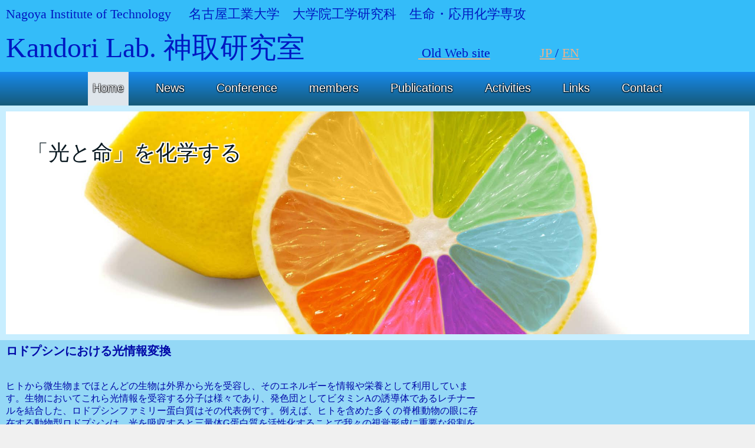

--- FILE ---
content_type: text/html
request_url: http://kandori.web.nitech.ac.jp/
body_size: 21574
content:
<!DOCTYPE html PUBLIC "-//W3C//DTD XHTML 1.0 Transitional//EN" "http://www.w3.org/TR/xhtml1/DTD/xhtml1-transitional.dtd">
<html xmlns="http://www.w3.org/1999/xhtml" xml:lang="ja-JP" lang="ja-JP">
<head>
	<meta http-equiv="Content-Type" content="text/html; charset=UTF-8" />
	<title>メイン
Main - Nagoya Inst of Tech Kandori Lab 名古屋工業大学　神取研究室</title>
	
	<meta name="description" content="スクールのウェブサイト">
	<meta name="keywords" content="クラス,スクール,教育,ラーニング,学習">
	<meta name="generator" content="Web Presence Builder 18.0.54">
	<link type="text/css" rel="stylesheet" href="css/style.css">
	<style type="text/css">
		#widget-ff9fa044-5a85-4220-bae6-2d8b7128c00a {
	margin: 0 0 0 0;
	padding: 0 0 0 0;
	border-radius: 0 0 0 0;
}
#widget-ff9fa044-5a85-4220-bae6-2d8b7128c00a {
background-color: rgba(240,240,240,1);
}
#widget-ff9fa044-5a85-4220-bae6-2d8b7128c00a {box-shadow: none}
#widget-3ebcdd71-9c44-d2c0-e8fa-a53dcbc66e84 {
	margin: 0 0 0 0;
	padding: 0 0 0 0;
	border-radius: 0 0 0 0;
}
#widget-3ebcdd71-9c44-d2c0-e8fa-a53dcbc66e84 {box-shadow: none}
#widget-d46b0fee-18da-00c3-3ca7-05603e55604b {
	margin: 0 0 0 0;
	padding: 0 0 0 0;
	border-radius: 0 0 0 0;
}
#widget-d46b0fee-18da-00c3-3ca7-05603e55604b {box-shadow: none}
#widget-84f7fe9c-740c-aaaa-a34f-8ec5ee5ff701 {
	margin: 0 0 0 0;
	padding: 5px 10px 5px 10px;
	border-radius: 0 0 0 0;
}
#widget-84f7fe9c-740c-aaaa-a34f-8ec5ee5ff701 {
background-color: rgba(148,216,246,1);
}
#widget-84f7fe9c-740c-aaaa-a34f-8ec5ee5ff701 {box-shadow: none}
#widget-d225ed06-dad8-e101-dc94-0ddfcd0eded1 {
	margin: 0px 0px 0px 0px;
	padding: 5px 20px 0px 10px;
	border-radius: 0 0 0 0;
}
#widget-d225ed06-dad8-e101-dc94-0ddfcd0eded1 {
	background-image: url("images/ffbbd467d65ae4d0a2b644cdd064285d.png?1713767358");
	background-position: top left;
	background-repeat: repeat;
	background-size: auto;
}
#widget-d225ed06-dad8-e101-dc94-0ddfcd0eded1 {box-shadow: 2px 2px 4px 1px rgba(0,0,0,0.5)}
#widget-6c3bfe5f-728c-1362-55ff-cddb304e7059 {
	margin: 0 0 0 0;
	padding: 5px 20px 0px 10px;
	border-radius: 0 0 0 0;
}
#widget-6c3bfe5f-728c-1362-55ff-cddb304e7059 {
	background-image: url("images/81a46e3ae081cf51887d7bf752669983.png?1713767358");
	background-position: top left;
	background-repeat: repeat;
	background-size: auto;
}
#widget-6c3bfe5f-728c-1362-55ff-cddb304e7059 {box-shadow: 2px 2px 4px 1px rgba(0,0,0,0.5)}
#widget-03ecb351-fac1-8269-07a2-5251e300e9bb {
	margin: 0 0 0 0;
	padding: 0px 10px 10px 10px;
	border-radius: 0 0 0 0;
}
#widget-03ecb351-fac1-8269-07a2-5251e300e9bb {box-shadow: none}
#widget-d9d54a3a-0572-6388-6a27-b09f5f4aa649 {
	margin: 0 0 0 0;
	padding: 15px 15px 5px 15px;
	border-radius: 0 0 0 0;
}
#widget-d9d54a3a-0572-6388-6a27-b09f5f4aa649 {
	background-image: url("images/81a46e3ae081cf51887d7bf752669983.png?1713767358");
	background-position: top left;
	background-repeat: repeat;
	background-size: auto;
}
#widget-d9d54a3a-0572-6388-6a27-b09f5f4aa649 {box-shadow: 2px 2px 4px 1px rgba(0,0,0,0.5)}
#widget-8f917175-04d9-05ec-2ae0-6f0a6c07bbf2 {
	margin: 0 0 0 0;
	padding: 0 0 0 0;
	border-radius: 0 0 0 0;
}
#widget-8f917175-04d9-05ec-2ae0-6f0a6c07bbf2 {box-shadow: none}
#widget-8c6b4634-12f0-9cf2-d3f8-d8b509d7406a {
	margin: 0 0 0 0;
	padding: 5px 15px 0px 15px;
	border-radius: 0 0 0 0;
}
#widget-8c6b4634-12f0-9cf2-d3f8-d8b509d7406a {
	background-image: url("images/81a46e3ae081cf51887d7bf752669983.png?1713767358");
	background-position: top left;
	background-repeat: repeat;
	background-size: auto;
}
#widget-8c6b4634-12f0-9cf2-d3f8-d8b509d7406a {box-shadow: inset 0px 2px 4px 1px rgba(0,0,0,0.5)}
#widget-47423123-1dc4-f285-7d3e-27201b691c7d {
	margin: 0px 0px 0px 0px;
	padding: 7px 15px 0px 15px;
	border-radius: 0 0 0 0;
}
#widget-47423123-1dc4-f285-7d3e-27201b691c7d {
	background-image: url("images/81a46e3ae081cf51887d7bf752669983.png?1713767358");
	background-position: top left;
	background-repeat: repeat;
	background-size: auto;
}
#widget-47423123-1dc4-f285-7d3e-27201b691c7d {box-shadow: inset -2px 2px 4px 1px rgba(0,0,0,0.5)}
#widget-e88fe517-65df-87bb-cd80-871406c89b98 {
	margin: 0 0 0 0;
	padding: 0 0 0 0;
	border-radius: 0 0 0 0;
}
#widget-e88fe517-65df-87bb-cd80-871406c89b98 {box-shadow: none}
#widget-28500ac8-adb0-d509-bcc7-03de6d96b651 {
	margin: 0px 0px 0px 0px;
	padding: 0px 5px 0px 10px;
	border-radius: 0 0 0 0;
}
#widget-28500ac8-adb0-d509-bcc7-03de6d96b651 {
background-color: rgba(52,188,249,1);
}
#widget-28500ac8-adb0-d509-bcc7-03de6d96b651 {box-shadow: none}
#widget-adb8fe96-3319-1764-048c-58a6b7efd02f {
	margin: 0px 0px 0px 0px;
	padding: 0px 0px 0px 0px;
	border-radius: 0 0 0 0;
}
#widget-adb8fe96-3319-1764-048c-58a6b7efd02f {
	background-image: linear-gradient(to top,rgba(7,7,7,0.54),rgba(12,96,223,0.54));
	background-size: 100% 100%;
}
#widget-adb8fe96-3319-1764-048c-58a6b7efd02f{ color: #FFFFFF; }#widget-adb8fe96-3319-1764-048c-58a6b7efd02f{ text-shadow:rgba(0, 0, 0, 0.4) -1px -1px 1px,rgba(0, 0, 0, 0.4) 1px -1px 1px,rgba(0, 0, 0, 0.4) -1px 1px 1px,rgba(0, 0, 0, 0.4) 1px 1px 1px,rgba(0, 0, 0, 0.9) 0 1px 2px; }#widget-adb8fe96-3319-1764-048c-58a6b7efd02f {box-shadow: none}
#widget-ed093528-a6a3-45d2-d721-67a685042847 {
	margin: 0 0 0 0;
	padding: 10px 10px 10px 10px;
	border-radius: 0 0 0 0;
}
#widget-ed093528-a6a3-45d2-d721-67a685042847 {
background-color: rgba(255,255,255,0.75);
}
#widget-ed093528-a6a3-45d2-d721-67a685042847 {box-shadow: none}
#widget-14103e95-ab9a-5645-9f31-d6b822819224 {
	margin: 0 0 0 0;
	padding: 10px 10px 5px 10px;
	border-radius: 0 0 0 0;
}
#widget-14103e95-ab9a-5645-9f31-d6b822819224{ color: #091820; }#widget-14103e95-ab9a-5645-9f31-d6b822819224{ text-shadow:rgba(255, 255, 255, .9) -1px -1px 0px,rgba(255, 255, 255, .9) -1px 1px 0px,rgba(255, 255, 255, .9) 1px -1px 0px,rgba(255, 255, 255, .9) 1px 1px 0px,rgba(255, 255, 255, .8) -2px -2px 1px,rgba(255, 255, 255, .8) -2px 2px 1px,rgba(255, 255, 255, .8) 2px -2px 1px,rgba(255, 255, 255, .8) 2px 2px 1px,rgba(255, 255, 255, .8) 2px 0px 1px,rgba(255, 255, 255, .8) 0px 2px 1px,rgba(255, 255, 255, .8) -2px 0px 1px,rgba(255, 255, 255, .8) 0px -2px 1px; }#widget-14103e95-ab9a-5645-9f31-d6b822819224 {box-shadow: none}
#widget-ea098871-e7b8-78bc-f81d-fb9f85d88168 {
	margin: 1px 1px 1px 1px;
	padding: 5px 10px 5px 10px;
	border-radius: 0 0 0 0;
}
#widget-ea098871-e7b8-78bc-f81d-fb9f85d88168 {
	background-image: url("images/bb341f32664dce7e2cfd7bbfb0992dcd.png?1713767359");
	background-position: top center;
	background-repeat: repeat;
	background-size: auto;
}
#widget-ea098871-e7b8-78bc-f81d-fb9f85d88168 {box-shadow: none}
#widget-c6ac9abb-dc1f-82f7-d248-72a259bad619 {
	margin: 0 0 0 0;
	padding: 0 0 0 0;
	border-radius: 0 0 0 0;
}
#widget-c6ac9abb-dc1f-82f7-d248-72a259bad619 {box-shadow: none}
#widget-c5e1cc60-c598-bcfe-2327-ab1a80a34588 {
	margin: 0 0 0 0;
	padding: 0 0 0 0;
	border-radius: 0 0 0 0;
}
#widget-c5e1cc60-c598-bcfe-2327-ab1a80a34588 {box-shadow: none}
#widget-35a7bd4c-6cdb-4861-06e0-6ff97817b11a {
	margin: 0 0 0 0;
	padding: 5px 10px 5px 10px;
	border-radius: 0 0 0 0;
}
#widget-35a7bd4c-6cdb-4861-06e0-6ff97817b11a {box-shadow: none}
#widget-ced5cc76-0059-be93-6f17-72f7bed1e15f {
	margin: 0 0 0 0;
	padding: 0 0 0 0;
	border-radius: 0 0 0 0;
}
#widget-ced5cc76-0059-be93-6f17-72f7bed1e15f {box-shadow: none}
#widget-b6bebaaf-efb0-f708-ae93-dd129f228891 {
	margin: 0 0 0 0;
	padding: 0 0 0 0;
	border-radius: 0 0 0 0;
}
#widget-b6bebaaf-efb0-f708-ae93-dd129f228891 {box-shadow: none}
#widget-2440eaa9-58ae-429f-be56-c18d7256b2e4 {
	margin: 0 0 0 0;
	padding: 5px 10px 5px 10px;
	border-radius: 0 0 0 0;
}
#widget-2440eaa9-58ae-429f-be56-c18d7256b2e4 {box-shadow: none}
#widget-49e1e843-b466-1b95-e65a-a10d1ad6e73a {
	margin: 0 0 0 0;
	padding: 0 0 0 0;
	border-radius: 0 0 0 0;
}
#widget-49e1e843-b466-1b95-e65a-a10d1ad6e73a {box-shadow: none}
#widget-573a5b46-e181-2463-2089-985d7c1e316b {
	margin: 0px 0px 0px 0px;
	padding: 15px 15px 15px 15px;
	border-radius: 0 0 0 0;
}
#widget-573a5b46-e181-2463-2089-985d7c1e316b {
background-color: rgba(0,15,184,1);
}
#widget-573a5b46-e181-2463-2089-985d7c1e316b {box-shadow: none}
body{background-image: url("images/background81.png?1713767359");background-position: top left;background-repeat: repeat;background-size: auto;}.watermark-content{background-color:rgba(16,119,174,1);}#header-content{background-color:rgba(37,188,254,1);}#column1-content{background-color:rgba(211,215,188,1);}#column2-content{background-color:rgba(211,215,188,1);}#layout-content{background-color:rgba(153,212,255,1);}#footer-content{background-color:rgba(8,137,194,0);}#layout-content {border-radius:10px 10px 10px 10px;}
#column1-content,#column1-content .container-content-inner {border-radius:10px 10px 10px 10px;}
#column2-content,#column2-content .container-content-inner {border-radius:10px 10px 10px 10px;}

	</style>
	<script type="text/javascript" src="js/css_browser_selector.js"></script>
	<link type="text/css" href="css/navigation-ff9fa044-5a85-4220-bae6-2d8b7128c00a.css" rel="stylesheet" />
<link type="text/css" href="modules/navigation/navigation.css" rel="stylesheet" />
<script type="text/javascript" src="components/jquery/jquery.min.js?ac=18.0.54_43677.16080214"></script>
<link type="text/css" href="css/text-84f7fe9c-740c-aaaa-a34f-8ec5ee5ff701.css" rel="stylesheet" />
<link type="text/css" href="modules/text/text.css" rel="stylesheet" />
<script type="text/javascript" src="modules/text/text.js?ac=18.0.54_43677.16080214"></script>
<link type="text/css" href="css/text-d225ed06-dad8-e101-dc94-0ddfcd0eded1.css" rel="stylesheet" />
<link type="text/css" href="css/text-6c3bfe5f-728c-1362-55ff-cddb304e7059.css" rel="stylesheet" />
<link type="text/css" href="css/text-d9d54a3a-0572-6388-6a27-b09f5f4aa649.css" rel="stylesheet" />
<link type="text/css" href="css/text-8c6b4634-12f0-9cf2-d3f8-d8b509d7406a.css" rel="stylesheet" />
<link type="text/css" href="css/text-47423123-1dc4-f285-7d3e-27201b691c7d.css" rel="stylesheet" />
<link type="text/css" href="css/text-28500ac8-adb0-d509-bcc7-03de6d96b651.css" rel="stylesheet" />
<link type="text/css" href="css/navigation-adb8fe96-3319-1764-048c-58a6b7efd02f.css" rel="stylesheet" />
<link type="text/css" href="css/header-ed093528-a6a3-45d2-d721-67a685042847.css" rel="stylesheet" />
<link type="text/css" href="css/text-14103e95-ab9a-5645-9f31-d6b822819224.css" rel="stylesheet" />
<link type="text/css" href="css/text-ea098871-e7b8-78bc-f81d-fb9f85d88168.css" rel="stylesheet" />
<link type="text/css" href="css/text-35a7bd4c-6cdb-4861-06e0-6ff97817b11a.css" rel="stylesheet" />
<link type="text/css" href="css/text-2440eaa9-58ae-429f-be56-c18d7256b2e4.css" rel="stylesheet" />
<link type="text/css" href="css/text-573a5b46-e181-2463-2089-985d7c1e316b.css" rel="stylesheet" />

<!--[if IE]>
	<meta http-equiv="Expires" content="Thu, 01 Dec 1994 16:00:00 GMT" />
<![endif]-->
<link type="text/css" href="css/layout.css" rel="stylesheet" />
<script type="text/javascript">var siteBuilderJs = jQuery.noConflict(true);</script>
	
	<script type="text/javascript" src="js/helpers.js"></script>
	<script type="text/javascript" src="js/view.js"></script>
	
</head>
<body id="template" class=""> 
<div class="unsupported">お使いのブラウザのバージョンが古すぎます。ブラウザを最新バージョンに更新されることをお勧めします。
</div>
<div id="page"> 
  <div id="watermark" class="border-none"> 
    <div class="external-top"> 
      <div class="external-top-left"></div> 
      <div class="external-top-right"></div> 
      <div class="external-top-center">
        <div>
          <div></div>
        </div>
      </div> 
    </div> 
    <div class="external-middle"> 
      <div class="external-left">
        <div>
          <div></div>
        </div>
      </div> 
      <div class="external-right">
        <div>
          <div></div>
        </div>
      </div> 
      <div class="watermark-content"></div> 
    </div> 
    <div class="external-bottom"> 
      <div class="external-bottom-left"></div> 
      <div class="external-bottom-right"></div> 
      <div class="external-bottom-center">
        <div>
          <div></div>
        </div>
      </div> 
    </div> 
  </div> 
  <div id="layout" class="pageContentText"> 
    <div id="layout-header"> 
      <div id="header" class="container header border-none"> 
        <div id="header-top" class="top">
          <div>
            <div></div>
          </div>
        </div> 
        <div id="header-side" class="side">
          <div id="header-side2" class="side2"> 
            <div class="container-content"> 
              <div id="header-content"> 
                <div id="header-content-inner" class="container-content-inner"> 
                  <div id="widget-28500ac8-adb0-d509-bcc7-03de6d96b651" class="widget widget-text "> 
                    <div class="widget-content">
                      <p style="text-align: left;"><span style="color: rgb(0, 24, 194); font-size: 22px; background-color: rgb(52, 188, 249);">Nagoya Institute of Technology  &nbsp;&nbsp;&nbsp; 名古屋工業大学　大学院工学研究科　生命・応用化学専攻　</span></p> 
                      <p style="text-align: left;"><span style="color: rgb(0, 24, 194); font-size: 22px; background-color: rgb(52, 188, 249);"><span style="font-size: 48px;">Kandori Lab. 神取研究室　　　　</span><span style="font-size: 22px;"><a target="_blank" class=" link" href="http://www.ach.nitech.ac.jp/~physchem/kandori/index_j.html"> <span style="color: rgb(0, 24, 194); background-color: rgb(52, 188, 249);">Old Web site</span></a></span> <span style="font-size: 22px;"> <span style="color: rgb(0, 24, 194); background-color: rgb(52, 188, 249);">&nbsp;&nbsp;&nbsp;&nbsp;&nbsp;&nbsp;&nbsp;&nbsp;&nbsp;&nbsp;&nbsp;&nbsp;
	<a class=" link" href="./index.html">		JP
	</a>	 /
	<a class=" link" href="./en_top1.html">		EN
	</a> </span> </span> </span></p>
                    </div> 
                  </div> 
                  <div id="widget-adb8fe96-3319-1764-048c-58a6b7efd02f" class="widget widget-navigation "> 
                    <div class="widget-content"><a id="navigation-toggle-adb8fe96-3319-1764-048c-58a6b7efd02f"></a>
                      <ul id="navigation-adb8fe96-3319-1764-048c-58a6b7efd02f" class="navigation"> 
                        <li class="selected "> <a href=""> <span class="navigation-item-bullet">&gt;</span> <span class="navigation-item-text">Home</span> </a> </li>
                        <li class="normal"> <a href="news/"> <span class="navigation-item-bullet">&gt;</span> <span class="navigation-item-text">News</span> </a> </li>
                        <li class="normal"> <a href="conference/"> <span class="navigation-item-bullet">&gt;</span> <span class="navigation-item-text">Conference</span> </a> </li>
                        <li class="normal"> <a href="members/"> <span class="navigation-item-bullet">&gt;</span> <span class="navigation-item-text">members</span> </a> </li>
                        <li class="normal"> <a href="publications/"> <span class="navigation-item-bullet">&gt;</span> <span class="navigation-item-text">Publications</span> </a> </li>
                        <li class="normal"> <a href="activities/"> <span class="navigation-item-bullet">&gt;</span> <span class="navigation-item-text">Activities</span> </a> </li>
                        <li class="normal"> <a href="links/"> <span class="navigation-item-bullet">&gt;</span> <span class="navigation-item-text">Links</span> </a> </li>
                        <li class="normal"> <a href="contact/"> <span class="navigation-item-bullet">&gt;</span> <span class="navigation-item-text">Contact</span> </a> </li> 
                      </ul>
                    </div> 
                  </div> 
                  <div id="widget-ed093528-a6a3-45d2-d721-67a685042847" class="widget widget-header "> 
                    <div class="widget-content">
                      <div class="header-image"></div>
                      <div class="header-text">
                        <div id="widget-14103e95-ab9a-5645-9f31-d6b822819224" class="widget widget-text "> 
                          <div class="widget-content">
                            <p><span style="font-size: 36px; color: rgb(9, 24, 32);">「光と命」を化学する
		</span><br /><br /><span style="font-size: 24px;"><strong><br /></strong></span></p> 
                            <p>&nbsp;</p> 
                            <p>&nbsp;</p> 
                            <p>&nbsp;</p> 
                            <p>&nbsp;</p>
                          </div> 
                        </div>
                      </div>
                    </div>
                  </div>
                </div>
              </div>
            </div>
          </div>
        </div>
      </div>
    </div>
  </div>
</div> 
<div id="widget-84f7fe9c-740c-aaaa-a34f-8ec5ee5ff701" class="widget widget-text "> 
  <div class="widget-content"> 
    <div style="width: 100ch;"> 
      <p><span style="color: rgb(0, 9, 168); font-size: 20px;"><b>ロドプシンにおける光情報変換</b></span></p> 
      <p><span style="color: rgb(5, 0, 194); font-size: medium;">&nbsp;</span></p> 
      <p><span style="color: rgb(5, 0, 194);">&nbsp;</span></p> 
      <p><span style="color: rgb(0, 9, 168); font-size: 16px;">ヒトから微生物までほとんどの生物は外界から光を受容し、そのエネルギーを情報や栄養として利用しています。生物においてこれら光情報を受容する分子は様々であり、発色団としてビタミンAの誘導体であるレチナールを結合した、ロドプシンファミリー蛋白質はその代表例です。例えば、ヒトを含めた多くの脊椎動物の眼に存在する動物型ロドプシンは、光を吸収すると三量体G蛋白質を活性化することで我々の視覚形成に重要な役割を果たします。また微生物型ロドプシンは、イオンポンプ、イオンチャネル、センサー、酵素等様々な機能を持つことが分かっています。最近になって、既知のロドプシンとは膜配向が異なったへリオロドプシンや、2つのロドプシンドメインにCl<sup>-</sup>イオンを輸送するベストロフィンドメインが融合したベストロドプシンのような新規のロドプシン分子が発見させています。
このように、一口にロドプシン蛋白質と言ってもその機能は多岐に渡りますが、そもそも光のエネルギーがロドプシンの構造変化を介してどのようなしくみで多様な機能をもたらすのか、その正しい描像は得られていません。
		</span></p><br /> 
      <p><img id="mce-15118" alt="" width="800" src="./jp_top_rhodo.jpg" /></p> 
      <p>&nbsp;</p> 
      <p><span style="color: rgb(0, 9, 168); font-size: 16px;">神取研究室では赤外分光法を中心とした分光学的手段やパッチクランプ法を中心とした電気生理学的手段を用いることで、光を受容したロドプシンがどのような分子機構で特徴的な機能を発揮し、生物の生命現象を生み出すのかを明らかにすることを目指しています。
		</span></p> 
      <p>&nbsp;</p> 
      <p><span style="color: rgb(0, 9, 168); font-size: 22px;"><b>研究手法
		</b></span></p> 
      <p><span style="color: rgb(0, 9, 168); font-size: 18px;"> <a class=" link" href="research/jp_ir.html">赤外分光法
		</a></span></p> 
      <p><span style="color: rgb(0, 9, 168); font-size: 18px;"> <a class=" link" href="research/jp_electrophysiology.html">電気生理学
		</a></span></p> 
      <p><span style="color: rgb(0, 9, 168); font-size: 18px;"> <a class=" link" href="research/jp_optogenetics.html">光遺伝学
		</a></span></p> 
      <p>&nbsp;</p> 
      <p><span style="color: rgb(0, 9, 168); font-size: 16px;">研究室は、<a target="_blank" class=" link" href="http://biophys-molsci.web.nitech.ac.jp/index.html">古谷祐詞准教授の研究室</a>、<a target="_blank" class=" link" href="https://katayama-lab.web-ac.jp/">片山耕大准教授の研究室</a>と居室や実験室を共用するなど、研究室ゼミやイベントも含めて合同で研究活動を進めています。
			</span></p> 
      <p>&nbsp;</p> 
    </div>
  </div>
</div> 
<div id="layout-footer"> 
  <div id="footer" class="container footer border-none"> 
    <div id="footer-top" class="top">
      <div>
        <div></div>
      </div>
    </div> 
    <div id="footer-side" class="side">
      <div id="footer-side2" class="side2"> 
        <div class="container-content"> 
          <div id="footer-content"> 
            <div id="footer-content-inner" class="container-content-inner"> 
              <div id="widget-573a5b46-e181-2463-2089-985d7c1e316b" class="widget widget-text "> 
                <div class="widget-content">
                  <div style="text-align: center;"><span style="font-size: 18px;" class="palette-color4"><span style="color: rgb(255, 255, 255);">© 2018. Nagoya Inst of Tech. All Rights Reserved.</span></span>
                  </div>
                </div> 
              </div> 
              <div class="mobile-view-switcher"></div>
            </div> 
          </div> 
        </div> 
      </div>
    </div> 
    <div id="footer-bottom" class="bottom">
      <div>
        <div></div>
      </div>
    </div> 
  </div> 
</div> </body>
</html>

--- FILE ---
content_type: text/css
request_url: http://kandori.web.nitech.ac.jp/css/navigation-ff9fa044-5a85-4220-bae6-2d8b7128c00a.css
body_size: 4765
content:
#navigation-ff9fa044-5a85-4220-bae6-2d8b7128c00a {
	text-align: left;
}.rtl #navigation-ff9fa044-5a85-4220-bae6-2d8b7128c00a {
	text-align: right;
}#navigation-ff9fa044-5a85-4220-bae6-2d8b7128c00a li > a {
			
			
		}
		#navigation-ff9fa044-5a85-4220-bae6-2d8b7128c00a li {
			margin: 0px 0px 0px 0px;
		}
		#navigation-ff9fa044-5a85-4220-bae6-2d8b7128c00a li > a {
			font-weight: normal;
			font-style: normal;
			text-decoration: underline;
			padding: 6px 10px 7px 10px;
			border: solid #000000;
			border-width: 0px;
			border-radius: 0;
			box-shadow: none;
		}
		#navigation-ff9fa044-5a85-4220-bae6-2d8b7128c00a ul li {
			margin: 0px 0px 0px 0px;
		}
		#navigation-ff9fa044-5a85-4220-bae6-2d8b7128c00a ul li > a {
			font-weight: normal;
			font-style: normal;
			text-decoration: underline;
			padding: 6px 10px 7px 10px;
			border: solid #000000;
			border-width: 0px;
			border-radius: 0;
			box-shadow: none;
		}
		#navigation-ff9fa044-5a85-4220-bae6-2d8b7128c00a li.selected,
		#navigation-ff9fa044-5a85-4220-bae6-2d8b7128c00a li.childselected,
		#navigation-ff9fa044-5a85-4220-bae6-2d8b7128c00a li.selected:hover,
		#navigation-ff9fa044-5a85-4220-bae6-2d8b7128c00a li.childselected:hover,
		#navigation-ff9fa044-5a85-4220-bae6-2d8b7128c00a li:hover {
			margin: 0px 0px 0px 0px;
		}
		#navigation-ff9fa044-5a85-4220-bae6-2d8b7128c00a li.selected > a,
		#navigation-ff9fa044-5a85-4220-bae6-2d8b7128c00a li.childselected > a,
		#navigation-ff9fa044-5a85-4220-bae6-2d8b7128c00a li.selected:hover > a,
		#navigation-ff9fa044-5a85-4220-bae6-2d8b7128c00a li.childselected:hover > a,
		#navigation-ff9fa044-5a85-4220-bae6-2d8b7128c00a li:hover > a {
			padding: 6px 10px 7px 10px;
			border: solid #000000;
			border-width: 0px;
			border-radius: 0;
			box-shadow: none;
		}
		#navigation-ff9fa044-5a85-4220-bae6-2d8b7128c00a ul li.selected,
		#navigation-ff9fa044-5a85-4220-bae6-2d8b7128c00a ul li.childselected,
		#navigation-ff9fa044-5a85-4220-bae6-2d8b7128c00a ul li.selected:hover,
		#navigation-ff9fa044-5a85-4220-bae6-2d8b7128c00a ul li.childselected:hover,
		#navigation-ff9fa044-5a85-4220-bae6-2d8b7128c00a ul li:hover {
			margin: 0px 0px 0px 0px;
		}
		#navigation-ff9fa044-5a85-4220-bae6-2d8b7128c00a ul li.selected > a,
		#navigation-ff9fa044-5a85-4220-bae6-2d8b7128c00a ul li.childselected > a,
		#navigation-ff9fa044-5a85-4220-bae6-2d8b7128c00a ul li.selected:hover > a,
		#navigation-ff9fa044-5a85-4220-bae6-2d8b7128c00a ul li.childselected:hover > a,
		#navigation-ff9fa044-5a85-4220-bae6-2d8b7128c00a ul li:hover > a {
			padding: 6px 10px 7px 10px;
		}

		#navigation-ff9fa044-5a85-4220-bae6-2d8b7128c00a > li.normal > a { color: #000000;}
		#navigation-ff9fa044-5a85-4220-bae6-2d8b7128c00a > li.normal > a { background-color: transparent; } #navigation-ff9fa044-5a85-4220-bae6-2d8b7128c00a > li.normal > a { background-image: none; }
		#navigation-ff9fa044-5a85-4220-bae6-2d8b7128c00a li.selected > a, #navigation-ff9fa044-5a85-4220-bae6-2d8b7128c00a li.childselected > a { color: #000000; }
		#navigation-ff9fa044-5a85-4220-bae6-2d8b7128c00a ul > li.normal > a { color: #000000; }#navigation-ff9fa044-5a85-4220-bae6-2d8b7128c00a ul > li.normal > a { background-image: none; }
		#navigation-ff9fa044-5a85-4220-bae6-2d8b7128c00a ul > li.normal > a { background-color: #FFFFFF; }
		#navigation-ff9fa044-5a85-4220-bae6-2d8b7128c00a li.selected > a, #navigation-ff9fa044-5a85-4220-bae6-2d8b7128c00a li.childselected > a, #navigation-ff9fa044-5a85-4220-bae6-2d8b7128c00a ul > li.childselected > a { background-color: #FFFFFF; }
		#navigation-ff9fa044-5a85-4220-bae6-2d8b7128c00a li.normal:hover > a { color: #000000; }
		#navigation-ff9fa044-5a85-4220-bae6-2d8b7128c00a li.normal:hover > a { background-color: #FFFFFF; } #navigation-ff9fa044-5a85-4220-bae6-2d8b7128c00a li.selected > a, #navigation-ff9fa044-5a85-4220-bae6-2d8b7128c00a li.childselected > a, #navigation-ff9fa044-5a85-4220-bae6-2d8b7128c00a li.normal:hover > a { background-image: none; }
		.mobile-view #navigation-ff9fa044-5a85-4220-bae6-2d8b7128c00a li.selected > a,
		.mobile-view #navigation-ff9fa044-5a85-4220-bae6-2d8b7128c00a li.childselected > a { color: #000000; }.mobile-view #navigation-ff9fa044-5a85-4220-bae6-2d8b7128c00a li.selected > a,
		.mobile-view #navigation-ff9fa044-5a85-4220-bae6-2d8b7128c00a li.childselected > a { background-color: transparent; }.mobile-view #navigation-ff9fa044-5a85-4220-bae6-2d8b7128c00a li:hover > a { color: #000000; }.mobile-view #navigation-ff9fa044-5a85-4220-bae6-2d8b7128c00a li:hover > a { background-color: transparent; }.mobile-view #navigation-ff9fa044-5a85-4220-bae6-2d8b7128c00a ul > li > a { color: #000000; }.mobile-view #navigation-ff9fa044-5a85-4220-bae6-2d8b7128c00a ul > li > a { background-color: transparent; }

--- FILE ---
content_type: text/css
request_url: http://kandori.web.nitech.ac.jp/css/text-84f7fe9c-740c-aaaa-a34f-8ec5ee5ff701.css
body_size: 93
content:
#widget-84f7fe9c-740c-aaaa-a34f-8ec5ee5ff701 .widget-content {
			border-radius: 0 0 0 0;
		}

--- FILE ---
content_type: text/css
request_url: http://kandori.web.nitech.ac.jp/css/text-d225ed06-dad8-e101-dc94-0ddfcd0eded1.css
body_size: 93
content:
#widget-d225ed06-dad8-e101-dc94-0ddfcd0eded1 .widget-content {
			border-radius: 0 0 0 0;
		}

--- FILE ---
content_type: text/css
request_url: http://kandori.web.nitech.ac.jp/css/text-6c3bfe5f-728c-1362-55ff-cddb304e7059.css
body_size: 93
content:
#widget-6c3bfe5f-728c-1362-55ff-cddb304e7059 .widget-content {
			border-radius: 0 0 0 0;
		}

--- FILE ---
content_type: text/css
request_url: http://kandori.web.nitech.ac.jp/css/text-d9d54a3a-0572-6388-6a27-b09f5f4aa649.css
body_size: 93
content:
#widget-d9d54a3a-0572-6388-6a27-b09f5f4aa649 .widget-content {
			border-radius: 0 0 0 0;
		}

--- FILE ---
content_type: text/css
request_url: http://kandori.web.nitech.ac.jp/css/text-8c6b4634-12f0-9cf2-d3f8-d8b509d7406a.css
body_size: 93
content:
#widget-8c6b4634-12f0-9cf2-d3f8-d8b509d7406a .widget-content {
			border-radius: 0 0 0 0;
		}

--- FILE ---
content_type: text/css
request_url: http://kandori.web.nitech.ac.jp/css/text-47423123-1dc4-f285-7d3e-27201b691c7d.css
body_size: 93
content:
#widget-47423123-1dc4-f285-7d3e-27201b691c7d .widget-content {
			border-radius: 0 0 0 0;
		}

--- FILE ---
content_type: text/css
request_url: http://kandori.web.nitech.ac.jp/css/text-28500ac8-adb0-d509-bcc7-03de6d96b651.css
body_size: 93
content:
#widget-28500ac8-adb0-d509-bcc7-03de6d96b651 .widget-content {
			border-radius: 0 0 0 0;
		}

--- FILE ---
content_type: text/css
request_url: http://kandori.web.nitech.ac.jp/css/navigation-adb8fe96-3319-1764-048c-58a6b7efd02f.css
body_size: 4736
content:
#navigation-adb8fe96-3319-1764-048c-58a6b7efd02f {
	text-align: center;
}#navigation-adb8fe96-3319-1764-048c-58a6b7efd02f li > a {
			font-family: Tahoma, sans-serif;
			font-size: 20px;
		}
		#navigation-adb8fe96-3319-1764-048c-58a6b7efd02f li {
			margin: 0px 19px 0px 19px;
		}
		#navigation-adb8fe96-3319-1764-048c-58a6b7efd02f li > a {
			font-weight: normal;
			font-style: normal;
			text-decoration: none;
			padding: 13px 8px 16px 8px;
			border: solid #000000;
			border-width: 0px;
			border-radius: 0;
			box-shadow: none;
		}
		#navigation-adb8fe96-3319-1764-048c-58a6b7efd02f ul li {
			margin: 0px 19px 0px 19px;
		}
		#navigation-adb8fe96-3319-1764-048c-58a6b7efd02f ul li > a {
			font-weight: normal;
			font-style: normal;
			text-decoration: none;
			padding: 13px 8px 16px 8px;
			border: solid #000000;
			border-width: 0px;
			border-radius: 0;
			box-shadow: none;
		}
		#navigation-adb8fe96-3319-1764-048c-58a6b7efd02f li.selected,
		#navigation-adb8fe96-3319-1764-048c-58a6b7efd02f li.childselected,
		#navigation-adb8fe96-3319-1764-048c-58a6b7efd02f li.selected:hover,
		#navigation-adb8fe96-3319-1764-048c-58a6b7efd02f li.childselected:hover,
		#navigation-adb8fe96-3319-1764-048c-58a6b7efd02f li:hover {
			margin: 0px 19px 0px 19px;
		}
		#navigation-adb8fe96-3319-1764-048c-58a6b7efd02f li.selected > a,
		#navigation-adb8fe96-3319-1764-048c-58a6b7efd02f li.childselected > a,
		#navigation-adb8fe96-3319-1764-048c-58a6b7efd02f li.selected:hover > a,
		#navigation-adb8fe96-3319-1764-048c-58a6b7efd02f li.childselected:hover > a,
		#navigation-adb8fe96-3319-1764-048c-58a6b7efd02f li:hover > a {
			padding: 13px 8px 16px 8px;
			border: solid #000000;
			border-width: 0px;
			border-radius: 0;
			box-shadow: none;
		}
		#navigation-adb8fe96-3319-1764-048c-58a6b7efd02f ul li.selected,
		#navigation-adb8fe96-3319-1764-048c-58a6b7efd02f ul li.childselected,
		#navigation-adb8fe96-3319-1764-048c-58a6b7efd02f ul li.selected:hover,
		#navigation-adb8fe96-3319-1764-048c-58a6b7efd02f ul li.childselected:hover,
		#navigation-adb8fe96-3319-1764-048c-58a6b7efd02f ul li:hover {
			margin: 0px 19px 0px 19px;
		}
		#navigation-adb8fe96-3319-1764-048c-58a6b7efd02f ul li.selected > a,
		#navigation-adb8fe96-3319-1764-048c-58a6b7efd02f ul li.childselected > a,
		#navigation-adb8fe96-3319-1764-048c-58a6b7efd02f ul li.selected:hover > a,
		#navigation-adb8fe96-3319-1764-048c-58a6b7efd02f ul li.childselected:hover > a,
		#navigation-adb8fe96-3319-1764-048c-58a6b7efd02f ul li:hover > a {
			padding: 13px 8px 16px 8px;
		}

		#navigation-adb8fe96-3319-1764-048c-58a6b7efd02f > li.normal > a { color: #FFFFFF;}
		#navigation-adb8fe96-3319-1764-048c-58a6b7efd02f > li.normal > a { background-color: transparent; } #navigation-adb8fe96-3319-1764-048c-58a6b7efd02f > li.normal > a { background-image: none; }
		#navigation-adb8fe96-3319-1764-048c-58a6b7efd02f li.selected > a, #navigation-adb8fe96-3319-1764-048c-58a6b7efd02f li.childselected > a { color: #f0f2f5; }
		#navigation-adb8fe96-3319-1764-048c-58a6b7efd02f ul > li.normal > a { color: #FFFFFF; }#navigation-adb8fe96-3319-1764-048c-58a6b7efd02f ul > li.normal > a { background-image: none; }
		#navigation-adb8fe96-3319-1764-048c-58a6b7efd02f ul > li.normal > a { background-color: #0889c2; }
		#navigation-adb8fe96-3319-1764-048c-58a6b7efd02f li.selected > a, #navigation-adb8fe96-3319-1764-048c-58a6b7efd02f li.childselected > a, #navigation-adb8fe96-3319-1764-048c-58a6b7efd02f ul > li.childselected > a { background-color: #dfe6ec; }
		#navigation-adb8fe96-3319-1764-048c-58a6b7efd02f li.normal:hover > a { color: #f0f2f5; }
		#navigation-adb8fe96-3319-1764-048c-58a6b7efd02f li.normal:hover > a { background-color: #dfe6ec; } #navigation-adb8fe96-3319-1764-048c-58a6b7efd02f li.selected > a, #navigation-adb8fe96-3319-1764-048c-58a6b7efd02f li.childselected > a, #navigation-adb8fe96-3319-1764-048c-58a6b7efd02f li.normal:hover > a { background-image: none; }
		.mobile-view #navigation-adb8fe96-3319-1764-048c-58a6b7efd02f li.selected > a,
		.mobile-view #navigation-adb8fe96-3319-1764-048c-58a6b7efd02f li.childselected > a { color: #f0f2f5; }.mobile-view #navigation-adb8fe96-3319-1764-048c-58a6b7efd02f li.selected > a,
		.mobile-view #navigation-adb8fe96-3319-1764-048c-58a6b7efd02f li.childselected > a { background-color: transparent; }.mobile-view #navigation-adb8fe96-3319-1764-048c-58a6b7efd02f li:hover > a { color: #f0f2f5; }.mobile-view #navigation-adb8fe96-3319-1764-048c-58a6b7efd02f li:hover > a { background-color: transparent; }.mobile-view #navigation-adb8fe96-3319-1764-048c-58a6b7efd02f ul > li > a { color: #FFFFFF; }.mobile-view #navigation-adb8fe96-3319-1764-048c-58a6b7efd02f ul > li > a { background-color: transparent; }

--- FILE ---
content_type: text/css
request_url: http://kandori.web.nitech.ac.jp/css/header-ed093528-a6a3-45d2-d721-67a685042847.css
body_size: 541
content:
#widget-ed093528-a6a3-45d2-d721-67a685042847 .header-image {
				height: 378px;
				background-image: url(../attachments/Header/published_design.jpg);
				border-radius: 0 0 0 0;background-size: cover;
					background-position: center center;}#widget-ed093528-a6a3-45d2-d721-67a685042847 .header-text {
				top: 27px;
				left: 26px;
			}
			.rtl #widget-ed093528-a6a3-45d2-d721-67a685042847 .header-text {
				right: 26px;
			}#widget-ed093528-a6a3-45d2-d721-67a685042847 .header-text .widget-text {
				width: 463px;
				height: 71px;
			}

--- FILE ---
content_type: text/css
request_url: http://kandori.web.nitech.ac.jp/css/text-14103e95-ab9a-5645-9f31-d6b822819224.css
body_size: 93
content:
#widget-14103e95-ab9a-5645-9f31-d6b822819224 .widget-content {
			border-radius: 0 0 0 0;
		}

--- FILE ---
content_type: text/css
request_url: http://kandori.web.nitech.ac.jp/css/text-ea098871-e7b8-78bc-f81d-fb9f85d88168.css
body_size: 93
content:
#widget-ea098871-e7b8-78bc-f81d-fb9f85d88168 .widget-content {
			border-radius: 0 0 0 0;
		}

--- FILE ---
content_type: text/css
request_url: http://kandori.web.nitech.ac.jp/css/text-35a7bd4c-6cdb-4861-06e0-6ff97817b11a.css
body_size: 93
content:
#widget-35a7bd4c-6cdb-4861-06e0-6ff97817b11a .widget-content {
			border-radius: 0 0 0 0;
		}

--- FILE ---
content_type: text/css
request_url: http://kandori.web.nitech.ac.jp/css/text-2440eaa9-58ae-429f-be56-c18d7256b2e4.css
body_size: 93
content:
#widget-2440eaa9-58ae-429f-be56-c18d7256b2e4 .widget-content {
			border-radius: 0 0 0 0;
		}

--- FILE ---
content_type: text/css
request_url: http://kandori.web.nitech.ac.jp/css/text-573a5b46-e181-2463-2089-985d7c1e316b.css
body_size: 93
content:
#widget-573a5b46-e181-2463-2089-985d7c1e316b .widget-content {
			border-radius: 0 0 0 0;
		}